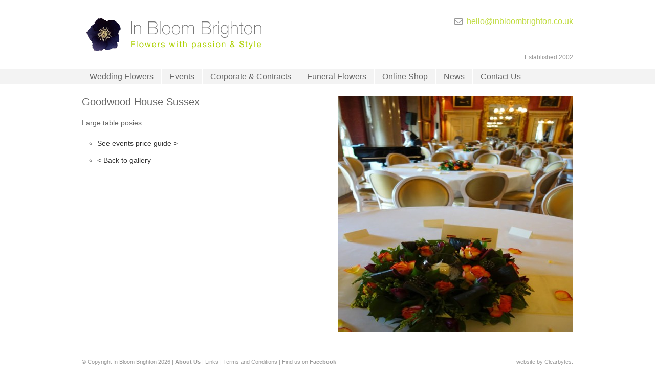

--- FILE ---
content_type: text/html; charset=UTF-8
request_url: http://www.inbloombrighton.co.uk/events-gallery/goodwood-house-sussex/
body_size: 9706
content:
<!doctype html>
<html class="no-js" lang="">
    <head>

<!-- Google tag (gtag.js) -->
<script async src="https://www.googletagmanager.com/gtag/js?id=G-J4R321XZZK"></script>
<script>
  window.dataLayer = window.dataLayer || [];
  function gtag(){dataLayer.push(arguments);}
  gtag('js', new Date());

  gtag('config', 'G-J4R321XZZK');
</script>

        <meta charset="utf-8">
        <meta http-equiv="x-ua-compatible" content="ie=edge">
        
        <title>Goodwood House Sussex - Brighton, Sussex based Florist - In Bloom BrightonBrighton, Sussex based Florist &#8211; In Bloom Brighton</title>
        
        <meta name="viewport" content="width=device-width, initial-scale=1.0, maximum-scale=1.0, user-scalable=1" />

		<link rel="stylesheet" href="http://www.inbloombrighton.co.uk/wp-content/themes/inbloombrighton/css/style.css?v=2.21" type="text/css" media="screen" />
		<link rel="stylesheet" href="http://www.inbloombrighton.co.uk/wp-content/themes/inbloombrighton/css/responsive.css?v=1" type="text/css" media="screen" />
		<link rel="stylesheet" href="//maxcdn.bootstrapcdn.com/font-awesome/4.3.0/css/font-awesome.min.css">




<meta name='robots' content='index, follow, max-image-preview:large, max-snippet:-1, max-video-preview:-1' />

	<!-- This site is optimized with the Yoast SEO plugin v22.5 - https://yoast.com/wordpress/plugins/seo/ -->
	<link rel="canonical" href="https://www.inbloombrighton.co.uk/events-gallery/goodwood-house-sussex/" />
	<meta property="og:locale" content="en_GB" />
	<meta property="og:type" content="article" />
	<meta property="og:title" content="Goodwood House Sussex - Brighton, Sussex based Florist - In Bloom Brighton" />
	<meta property="og:description" content="Large table posies." />
	<meta property="og:url" content="https://www.inbloombrighton.co.uk/events-gallery/goodwood-house-sussex/" />
	<meta property="og:site_name" content="Brighton, Sussex based Florist - In Bloom Brighton" />
	<meta property="article:publisher" content="http://www.facebook.com/pages/Blooms-for-Business/192305314178526" />
	<meta property="article:published_time" content="2013-05-14T21:33:29+00:00" />
	<meta name="author" content="admin" />
	<meta name="twitter:card" content="summary_large_image" />
	<meta name="twitter:label1" content="Written by" />
	<meta name="twitter:data1" content="admin" />
	<script type="application/ld+json" class="yoast-schema-graph">{"@context":"https://schema.org","@graph":[{"@type":"Article","@id":"https://www.inbloombrighton.co.uk/events-gallery/goodwood-house-sussex/#article","isPartOf":{"@id":"https://www.inbloombrighton.co.uk/events-gallery/goodwood-house-sussex/"},"author":{"name":"admin","@id":"https://www.inbloombrighton.co.uk/#/schema/person/7cba07082bbc81a9e78d266d24aa699f"},"headline":"Goodwood House Sussex","datePublished":"2013-05-14T21:33:29+00:00","dateModified":"2013-05-14T21:33:29+00:00","mainEntityOfPage":{"@id":"https://www.inbloombrighton.co.uk/events-gallery/goodwood-house-sussex/"},"wordCount":6,"publisher":{"@id":"https://www.inbloombrighton.co.uk/#organization"},"articleSection":["Events Gallery"],"inLanguage":"en-GB"},{"@type":"WebPage","@id":"https://www.inbloombrighton.co.uk/events-gallery/goodwood-house-sussex/","url":"https://www.inbloombrighton.co.uk/events-gallery/goodwood-house-sussex/","name":"Goodwood House Sussex - Brighton, Sussex based Florist - In Bloom Brighton","isPartOf":{"@id":"https://www.inbloombrighton.co.uk/#website"},"datePublished":"2013-05-14T21:33:29+00:00","dateModified":"2013-05-14T21:33:29+00:00","breadcrumb":{"@id":"https://www.inbloombrighton.co.uk/events-gallery/goodwood-house-sussex/#breadcrumb"},"inLanguage":"en-GB","potentialAction":[{"@type":"ReadAction","target":["https://www.inbloombrighton.co.uk/events-gallery/goodwood-house-sussex/"]}]},{"@type":"BreadcrumbList","@id":"https://www.inbloombrighton.co.uk/events-gallery/goodwood-house-sussex/#breadcrumb","itemListElement":[{"@type":"ListItem","position":1,"name":"Home","item":"https://www.inbloombrighton.co.uk/"},{"@type":"ListItem","position":2,"name":"Goodwood House Sussex"}]},{"@type":"WebSite","@id":"https://www.inbloombrighton.co.uk/#website","url":"https://www.inbloombrighton.co.uk/","name":"Brighton, Sussex based Florist - In Bloom Brighton","description":"","publisher":{"@id":"https://www.inbloombrighton.co.uk/#organization"},"potentialAction":[{"@type":"SearchAction","target":{"@type":"EntryPoint","urlTemplate":"https://www.inbloombrighton.co.uk/?s={search_term_string}"},"query-input":"required name=search_term_string"}],"inLanguage":"en-GB"},{"@type":"Organization","@id":"https://www.inbloombrighton.co.uk/#organization","name":"In Bloom Brighton","url":"https://www.inbloombrighton.co.uk/","logo":{"@type":"ImageObject","inLanguage":"en-GB","@id":"https://www.inbloombrighton.co.uk/#/schema/logo/image/","url":"https://www.inbloombrighton.co.uk/wp-content/uploads/in-bloom-brighton-new.png","contentUrl":"https://www.inbloombrighton.co.uk/wp-content/uploads/in-bloom-brighton-new.png","width":352,"height":65,"caption":"In Bloom Brighton"},"image":{"@id":"https://www.inbloombrighton.co.uk/#/schema/logo/image/"},"sameAs":["http://www.facebook.com/pages/Blooms-for-Business/192305314178526"]},{"@type":"Person","@id":"https://www.inbloombrighton.co.uk/#/schema/person/7cba07082bbc81a9e78d266d24aa699f","name":"admin","image":{"@type":"ImageObject","inLanguage":"en-GB","@id":"https://www.inbloombrighton.co.uk/#/schema/person/image/","url":"http://1.gravatar.com/avatar/1831c1c955c145f336e3493cc6c3738b?s=96&d=mm&r=g","contentUrl":"http://1.gravatar.com/avatar/1831c1c955c145f336e3493cc6c3738b?s=96&d=mm&r=g","caption":"admin"}}]}</script>
	<!-- / Yoast SEO plugin. -->


<link rel='dns-prefetch' href='//www.inbloombrighton.co.uk' />
<link rel='dns-prefetch' href='//www.google.com' />
<script type="text/javascript">
/* <![CDATA[ */
window._wpemojiSettings = {"baseUrl":"https:\/\/s.w.org\/images\/core\/emoji\/15.0.3\/72x72\/","ext":".png","svgUrl":"https:\/\/s.w.org\/images\/core\/emoji\/15.0.3\/svg\/","svgExt":".svg","source":{"concatemoji":"http:\/\/www.inbloombrighton.co.uk\/wp-includes\/js\/wp-emoji-release.min.js?ver=6.5.7"}};
/*! This file is auto-generated */
!function(i,n){var o,s,e;function c(e){try{var t={supportTests:e,timestamp:(new Date).valueOf()};sessionStorage.setItem(o,JSON.stringify(t))}catch(e){}}function p(e,t,n){e.clearRect(0,0,e.canvas.width,e.canvas.height),e.fillText(t,0,0);var t=new Uint32Array(e.getImageData(0,0,e.canvas.width,e.canvas.height).data),r=(e.clearRect(0,0,e.canvas.width,e.canvas.height),e.fillText(n,0,0),new Uint32Array(e.getImageData(0,0,e.canvas.width,e.canvas.height).data));return t.every(function(e,t){return e===r[t]})}function u(e,t,n){switch(t){case"flag":return n(e,"\ud83c\udff3\ufe0f\u200d\u26a7\ufe0f","\ud83c\udff3\ufe0f\u200b\u26a7\ufe0f")?!1:!n(e,"\ud83c\uddfa\ud83c\uddf3","\ud83c\uddfa\u200b\ud83c\uddf3")&&!n(e,"\ud83c\udff4\udb40\udc67\udb40\udc62\udb40\udc65\udb40\udc6e\udb40\udc67\udb40\udc7f","\ud83c\udff4\u200b\udb40\udc67\u200b\udb40\udc62\u200b\udb40\udc65\u200b\udb40\udc6e\u200b\udb40\udc67\u200b\udb40\udc7f");case"emoji":return!n(e,"\ud83d\udc26\u200d\u2b1b","\ud83d\udc26\u200b\u2b1b")}return!1}function f(e,t,n){var r="undefined"!=typeof WorkerGlobalScope&&self instanceof WorkerGlobalScope?new OffscreenCanvas(300,150):i.createElement("canvas"),a=r.getContext("2d",{willReadFrequently:!0}),o=(a.textBaseline="top",a.font="600 32px Arial",{});return e.forEach(function(e){o[e]=t(a,e,n)}),o}function t(e){var t=i.createElement("script");t.src=e,t.defer=!0,i.head.appendChild(t)}"undefined"!=typeof Promise&&(o="wpEmojiSettingsSupports",s=["flag","emoji"],n.supports={everything:!0,everythingExceptFlag:!0},e=new Promise(function(e){i.addEventListener("DOMContentLoaded",e,{once:!0})}),new Promise(function(t){var n=function(){try{var e=JSON.parse(sessionStorage.getItem(o));if("object"==typeof e&&"number"==typeof e.timestamp&&(new Date).valueOf()<e.timestamp+604800&&"object"==typeof e.supportTests)return e.supportTests}catch(e){}return null}();if(!n){if("undefined"!=typeof Worker&&"undefined"!=typeof OffscreenCanvas&&"undefined"!=typeof URL&&URL.createObjectURL&&"undefined"!=typeof Blob)try{var e="postMessage("+f.toString()+"("+[JSON.stringify(s),u.toString(),p.toString()].join(",")+"));",r=new Blob([e],{type:"text/javascript"}),a=new Worker(URL.createObjectURL(r),{name:"wpTestEmojiSupports"});return void(a.onmessage=function(e){c(n=e.data),a.terminate(),t(n)})}catch(e){}c(n=f(s,u,p))}t(n)}).then(function(e){for(var t in e)n.supports[t]=e[t],n.supports.everything=n.supports.everything&&n.supports[t],"flag"!==t&&(n.supports.everythingExceptFlag=n.supports.everythingExceptFlag&&n.supports[t]);n.supports.everythingExceptFlag=n.supports.everythingExceptFlag&&!n.supports.flag,n.DOMReady=!1,n.readyCallback=function(){n.DOMReady=!0}}).then(function(){return e}).then(function(){var e;n.supports.everything||(n.readyCallback(),(e=n.source||{}).concatemoji?t(e.concatemoji):e.wpemoji&&e.twemoji&&(t(e.twemoji),t(e.wpemoji)))}))}((window,document),window._wpemojiSettings);
/* ]]> */
</script>
<style id='wp-emoji-styles-inline-css' type='text/css'>

	img.wp-smiley, img.emoji {
		display: inline !important;
		border: none !important;
		box-shadow: none !important;
		height: 1em !important;
		width: 1em !important;
		margin: 0 0.07em !important;
		vertical-align: -0.1em !important;
		background: none !important;
		padding: 0 !important;
	}
</style>
<link rel='stylesheet' id='wp-block-library-css' href='http://www.inbloombrighton.co.uk/wp-includes/css/dist/block-library/style.min.css?ver=6.5.7' type='text/css' media='all' />
<style id='classic-theme-styles-inline-css' type='text/css'>
/*! This file is auto-generated */
.wp-block-button__link{color:#fff;background-color:#32373c;border-radius:9999px;box-shadow:none;text-decoration:none;padding:calc(.667em + 2px) calc(1.333em + 2px);font-size:1.125em}.wp-block-file__button{background:#32373c;color:#fff;text-decoration:none}
</style>
<style id='global-styles-inline-css' type='text/css'>
body{--wp--preset--color--black: #000000;--wp--preset--color--cyan-bluish-gray: #abb8c3;--wp--preset--color--white: #ffffff;--wp--preset--color--pale-pink: #f78da7;--wp--preset--color--vivid-red: #cf2e2e;--wp--preset--color--luminous-vivid-orange: #ff6900;--wp--preset--color--luminous-vivid-amber: #fcb900;--wp--preset--color--light-green-cyan: #7bdcb5;--wp--preset--color--vivid-green-cyan: #00d084;--wp--preset--color--pale-cyan-blue: #8ed1fc;--wp--preset--color--vivid-cyan-blue: #0693e3;--wp--preset--color--vivid-purple: #9b51e0;--wp--preset--gradient--vivid-cyan-blue-to-vivid-purple: linear-gradient(135deg,rgba(6,147,227,1) 0%,rgb(155,81,224) 100%);--wp--preset--gradient--light-green-cyan-to-vivid-green-cyan: linear-gradient(135deg,rgb(122,220,180) 0%,rgb(0,208,130) 100%);--wp--preset--gradient--luminous-vivid-amber-to-luminous-vivid-orange: linear-gradient(135deg,rgba(252,185,0,1) 0%,rgba(255,105,0,1) 100%);--wp--preset--gradient--luminous-vivid-orange-to-vivid-red: linear-gradient(135deg,rgba(255,105,0,1) 0%,rgb(207,46,46) 100%);--wp--preset--gradient--very-light-gray-to-cyan-bluish-gray: linear-gradient(135deg,rgb(238,238,238) 0%,rgb(169,184,195) 100%);--wp--preset--gradient--cool-to-warm-spectrum: linear-gradient(135deg,rgb(74,234,220) 0%,rgb(151,120,209) 20%,rgb(207,42,186) 40%,rgb(238,44,130) 60%,rgb(251,105,98) 80%,rgb(254,248,76) 100%);--wp--preset--gradient--blush-light-purple: linear-gradient(135deg,rgb(255,206,236) 0%,rgb(152,150,240) 100%);--wp--preset--gradient--blush-bordeaux: linear-gradient(135deg,rgb(254,205,165) 0%,rgb(254,45,45) 50%,rgb(107,0,62) 100%);--wp--preset--gradient--luminous-dusk: linear-gradient(135deg,rgb(255,203,112) 0%,rgb(199,81,192) 50%,rgb(65,88,208) 100%);--wp--preset--gradient--pale-ocean: linear-gradient(135deg,rgb(255,245,203) 0%,rgb(182,227,212) 50%,rgb(51,167,181) 100%);--wp--preset--gradient--electric-grass: linear-gradient(135deg,rgb(202,248,128) 0%,rgb(113,206,126) 100%);--wp--preset--gradient--midnight: linear-gradient(135deg,rgb(2,3,129) 0%,rgb(40,116,252) 100%);--wp--preset--font-size--small: 13px;--wp--preset--font-size--medium: 20px;--wp--preset--font-size--large: 36px;--wp--preset--font-size--x-large: 42px;--wp--preset--spacing--20: 0.44rem;--wp--preset--spacing--30: 0.67rem;--wp--preset--spacing--40: 1rem;--wp--preset--spacing--50: 1.5rem;--wp--preset--spacing--60: 2.25rem;--wp--preset--spacing--70: 3.38rem;--wp--preset--spacing--80: 5.06rem;--wp--preset--shadow--natural: 6px 6px 9px rgba(0, 0, 0, 0.2);--wp--preset--shadow--deep: 12px 12px 50px rgba(0, 0, 0, 0.4);--wp--preset--shadow--sharp: 6px 6px 0px rgba(0, 0, 0, 0.2);--wp--preset--shadow--outlined: 6px 6px 0px -3px rgba(255, 255, 255, 1), 6px 6px rgba(0, 0, 0, 1);--wp--preset--shadow--crisp: 6px 6px 0px rgba(0, 0, 0, 1);}:where(.is-layout-flex){gap: 0.5em;}:where(.is-layout-grid){gap: 0.5em;}body .is-layout-flex{display: flex;}body .is-layout-flex{flex-wrap: wrap;align-items: center;}body .is-layout-flex > *{margin: 0;}body .is-layout-grid{display: grid;}body .is-layout-grid > *{margin: 0;}:where(.wp-block-columns.is-layout-flex){gap: 2em;}:where(.wp-block-columns.is-layout-grid){gap: 2em;}:where(.wp-block-post-template.is-layout-flex){gap: 1.25em;}:where(.wp-block-post-template.is-layout-grid){gap: 1.25em;}.has-black-color{color: var(--wp--preset--color--black) !important;}.has-cyan-bluish-gray-color{color: var(--wp--preset--color--cyan-bluish-gray) !important;}.has-white-color{color: var(--wp--preset--color--white) !important;}.has-pale-pink-color{color: var(--wp--preset--color--pale-pink) !important;}.has-vivid-red-color{color: var(--wp--preset--color--vivid-red) !important;}.has-luminous-vivid-orange-color{color: var(--wp--preset--color--luminous-vivid-orange) !important;}.has-luminous-vivid-amber-color{color: var(--wp--preset--color--luminous-vivid-amber) !important;}.has-light-green-cyan-color{color: var(--wp--preset--color--light-green-cyan) !important;}.has-vivid-green-cyan-color{color: var(--wp--preset--color--vivid-green-cyan) !important;}.has-pale-cyan-blue-color{color: var(--wp--preset--color--pale-cyan-blue) !important;}.has-vivid-cyan-blue-color{color: var(--wp--preset--color--vivid-cyan-blue) !important;}.has-vivid-purple-color{color: var(--wp--preset--color--vivid-purple) !important;}.has-black-background-color{background-color: var(--wp--preset--color--black) !important;}.has-cyan-bluish-gray-background-color{background-color: var(--wp--preset--color--cyan-bluish-gray) !important;}.has-white-background-color{background-color: var(--wp--preset--color--white) !important;}.has-pale-pink-background-color{background-color: var(--wp--preset--color--pale-pink) !important;}.has-vivid-red-background-color{background-color: var(--wp--preset--color--vivid-red) !important;}.has-luminous-vivid-orange-background-color{background-color: var(--wp--preset--color--luminous-vivid-orange) !important;}.has-luminous-vivid-amber-background-color{background-color: var(--wp--preset--color--luminous-vivid-amber) !important;}.has-light-green-cyan-background-color{background-color: var(--wp--preset--color--light-green-cyan) !important;}.has-vivid-green-cyan-background-color{background-color: var(--wp--preset--color--vivid-green-cyan) !important;}.has-pale-cyan-blue-background-color{background-color: var(--wp--preset--color--pale-cyan-blue) !important;}.has-vivid-cyan-blue-background-color{background-color: var(--wp--preset--color--vivid-cyan-blue) !important;}.has-vivid-purple-background-color{background-color: var(--wp--preset--color--vivid-purple) !important;}.has-black-border-color{border-color: var(--wp--preset--color--black) !important;}.has-cyan-bluish-gray-border-color{border-color: var(--wp--preset--color--cyan-bluish-gray) !important;}.has-white-border-color{border-color: var(--wp--preset--color--white) !important;}.has-pale-pink-border-color{border-color: var(--wp--preset--color--pale-pink) !important;}.has-vivid-red-border-color{border-color: var(--wp--preset--color--vivid-red) !important;}.has-luminous-vivid-orange-border-color{border-color: var(--wp--preset--color--luminous-vivid-orange) !important;}.has-luminous-vivid-amber-border-color{border-color: var(--wp--preset--color--luminous-vivid-amber) !important;}.has-light-green-cyan-border-color{border-color: var(--wp--preset--color--light-green-cyan) !important;}.has-vivid-green-cyan-border-color{border-color: var(--wp--preset--color--vivid-green-cyan) !important;}.has-pale-cyan-blue-border-color{border-color: var(--wp--preset--color--pale-cyan-blue) !important;}.has-vivid-cyan-blue-border-color{border-color: var(--wp--preset--color--vivid-cyan-blue) !important;}.has-vivid-purple-border-color{border-color: var(--wp--preset--color--vivid-purple) !important;}.has-vivid-cyan-blue-to-vivid-purple-gradient-background{background: var(--wp--preset--gradient--vivid-cyan-blue-to-vivid-purple) !important;}.has-light-green-cyan-to-vivid-green-cyan-gradient-background{background: var(--wp--preset--gradient--light-green-cyan-to-vivid-green-cyan) !important;}.has-luminous-vivid-amber-to-luminous-vivid-orange-gradient-background{background: var(--wp--preset--gradient--luminous-vivid-amber-to-luminous-vivid-orange) !important;}.has-luminous-vivid-orange-to-vivid-red-gradient-background{background: var(--wp--preset--gradient--luminous-vivid-orange-to-vivid-red) !important;}.has-very-light-gray-to-cyan-bluish-gray-gradient-background{background: var(--wp--preset--gradient--very-light-gray-to-cyan-bluish-gray) !important;}.has-cool-to-warm-spectrum-gradient-background{background: var(--wp--preset--gradient--cool-to-warm-spectrum) !important;}.has-blush-light-purple-gradient-background{background: var(--wp--preset--gradient--blush-light-purple) !important;}.has-blush-bordeaux-gradient-background{background: var(--wp--preset--gradient--blush-bordeaux) !important;}.has-luminous-dusk-gradient-background{background: var(--wp--preset--gradient--luminous-dusk) !important;}.has-pale-ocean-gradient-background{background: var(--wp--preset--gradient--pale-ocean) !important;}.has-electric-grass-gradient-background{background: var(--wp--preset--gradient--electric-grass) !important;}.has-midnight-gradient-background{background: var(--wp--preset--gradient--midnight) !important;}.has-small-font-size{font-size: var(--wp--preset--font-size--small) !important;}.has-medium-font-size{font-size: var(--wp--preset--font-size--medium) !important;}.has-large-font-size{font-size: var(--wp--preset--font-size--large) !important;}.has-x-large-font-size{font-size: var(--wp--preset--font-size--x-large) !important;}
.wp-block-navigation a:where(:not(.wp-element-button)){color: inherit;}
:where(.wp-block-post-template.is-layout-flex){gap: 1.25em;}:where(.wp-block-post-template.is-layout-grid){gap: 1.25em;}
:where(.wp-block-columns.is-layout-flex){gap: 2em;}:where(.wp-block-columns.is-layout-grid){gap: 2em;}
.wp-block-pullquote{font-size: 1.5em;line-height: 1.6;}
</style>
<link rel='stylesheet' id='contact-form-7-css' href='http://www.inbloombrighton.co.uk/wp-content/plugins/contact-form-7/includes/css/styles.css?ver=5.4' type='text/css' media='all' />
<link rel="https://api.w.org/" href="https://www.inbloombrighton.co.uk/wp-json/" /><link rel="alternate" type="application/json" href="https://www.inbloombrighton.co.uk/wp-json/wp/v2/posts/1916" /><link rel="EditURI" type="application/rsd+xml" title="RSD" href="https://www.inbloombrighton.co.uk/xmlrpc.php?rsd" />
<meta name="generator" content="WordPress 6.5.7" />
<link rel='shortlink' href='https://www.inbloombrighton.co.uk/?p=1916' />
<link rel="alternate" type="application/json+oembed" href="https://www.inbloombrighton.co.uk/wp-json/oembed/1.0/embed?url=https%3A%2F%2Fwww.inbloombrighton.co.uk%2Fevents-gallery%2Fgoodwood-house-sussex%2F" />
<link rel="alternate" type="text/xml+oembed" href="https://www.inbloombrighton.co.uk/wp-json/oembed/1.0/embed?url=https%3A%2F%2Fwww.inbloombrighton.co.uk%2Fevents-gallery%2Fgoodwood-house-sussex%2F&#038;format=xml" />

<a style="position:absolute;left:-9999px;" href="https://plus.google.com/110782745573629704413" rel="publisher">Google+</a>

<script type="text/javascript">

  var _gaq = _gaq || [];
  _gaq.push(['_setAccount', 'UA-20661484-1']);
  _gaq.push(['_trackPageview']);

  (function() {
    var ga = document.createElement('script'); ga.type = 'text/javascript'; ga.async = true;
    ga.src = ('https:' == document.location.protocol ? 'https://ssl' : 'http://www') + '.google-analytics.com/ga.js';
    var s = document.getElementsByTagName('script')[0]; s.parentNode.insertBefore(ga, s);
  })();

</script>


	

<!-- Facebook Pixel Code -->

<script>
!function(f,b,e,v,n,t,s){if(f.fbq)return;n=f.fbq=function(){n.callMethod?
n.callMethod.apply(n,arguments):n.queue.push(arguments)};if(!f._fbq)f._fbq=n;
n.push=n;n.loaded=!0;n.version='2.0';n.queue=[];t=b.createElement(e);t.async=!0;
t.src=v;s=b.getElementsByTagName(e)[0];s.parentNode.insertBefore(t,s)}(window,
document,'script','https://connect.facebook.net/en_US/fbevents.js');
fbq('init', '247143165688746');
fbq('track', 'PageView');
</script>

<noscript><img height="1" width="1" style="display:none" src="https://www.facebook.com/tr?id=247143165688746&ev=PageView&noscript=1" /></noscript>

<!-- DO NOT MODIFY -->

<!-- End Facebook Pixel Code -->

</head>
<body>


<div id="fb-root"></div>
<script type="text/javascript">(function(d, s, id) {
  var js, fjs = d.getElementsByTagName(s)[0];
  if (d.getElementById(id)) {return;}
  js = d.createElement(s); js.id = id;
  js.src = "//connect.facebook.net/en_GB/all.js#xfbml=1";
  fjs.parentNode.insertBefore(js, fjs);
}(document, 'script', 'facebook-jssdk'));</script>


<ul class="hide">
	<li><a href="#navigation">skip to main navigation</a></li>
	<li><a href="#main-content">skip to main content</a></li>
</ul>



<!-- <a href="http://www.bloomsforbusiness.com/mothers-day/" id="advert"><img src="/mothers-day/img/mothersday-ad.png" width="180" height="172" alt="Buy Mothers Day Flowers." /></a> -->


<div id="top">

<div class="nav">
<div class="wrap cf">		
	
		<p id="menu"><i class="fa fa-bars"></i> MENU</p>
		<ul id="navigation">
    		<div class="menu-header-menu-container"><ul id="menu-header-menu" class="menu"><li id="menu-item-2363" class="menu-item menu-item-type-post_type menu-item-object-page menu-item-has-children menu-item-2363"><a href="https://www.inbloombrighton.co.uk/wedding-flowers-brighton/">Wedding Flowers</a>
<ul class="sub-menu">
	<li id="menu-item-2371" class="menu-item menu-item-type-taxonomy menu-item-object-category menu-item-2371"><a href="https://www.inbloombrighton.co.uk/category/weddings-gallery/">Wedding Flowers Gallery</a></li>
	<li id="menu-item-2364" class="menu-item menu-item-type-post_type menu-item-object-page menu-item-2364"><a href="https://www.inbloombrighton.co.uk/wedding-flowers-brighton/consultation-request/">Consultation Request</a></li>
	<li id="menu-item-2365" class="menu-item menu-item-type-post_type menu-item-object-page menu-item-2365"><a href="https://www.inbloombrighton.co.uk/wedding-flowers-brighton/price-guide/">Price Guide</a></li>
	<li id="menu-item-2366" class="menu-item menu-item-type-post_type menu-item-object-page menu-item-2366"><a href="https://www.inbloombrighton.co.uk/wedding-flowers-brighton/preserved-rose-petals/">Rose Petals</a></li>
	<li id="menu-item-2367" class="menu-item menu-item-type-post_type menu-item-object-page menu-item-2367"><a href="https://www.inbloombrighton.co.uk/wedding-flowers-brighton/to-hire/">For Hire</a></li>
	<li id="menu-item-2368" class="menu-item menu-item-type-post_type menu-item-object-page menu-item-2368"><a href="https://www.inbloombrighton.co.uk/wedding-flowers-brighton/wedding-chair-covers-to-hire/">Chair Covers to Hire</a></li>
	<li id="menu-item-2422" class="menu-item menu-item-type-post_type menu-item-object-page menu-item-2422"><a href="https://www.inbloombrighton.co.uk/wedding-flowers-brighton/online-wedding-flowers/">Wedding Flower Packages</a></li>
	<li id="menu-item-2369" class="menu-item menu-item-type-post_type menu-item-object-page menu-item-2369"><a href="https://www.inbloombrighton.co.uk/wedding-flowers-brighton/testimonials/">Testimonials</a></li>
	<li id="menu-item-2769" class="menu-item menu-item-type-post_type menu-item-object-page menu-item-2769"><a href="https://www.inbloombrighton.co.uk/floristry-workshops/">Floristry workshops 2023 / 2024</a></li>
</ul>
</li>
<li id="menu-item-2372" class="menu-item menu-item-type-post_type menu-item-object-page menu-item-has-children menu-item-2372"><a href="https://www.inbloombrighton.co.uk/events/">Events</a>
<ul class="sub-menu">
	<li id="menu-item-2377" class="menu-item menu-item-type-taxonomy menu-item-object-category current-post-ancestor current-menu-parent current-post-parent menu-item-2377"><a href="https://www.inbloombrighton.co.uk/category/events-gallery/">Events Gallery</a></li>
	<li id="menu-item-2373" class="menu-item menu-item-type-post_type menu-item-object-page menu-item-2373"><a href="https://www.inbloombrighton.co.uk/events/chair-covers-to-hire/">Chair Covers to Hire</a></li>
	<li id="menu-item-2374" class="menu-item menu-item-type-post_type menu-item-object-page menu-item-2374"><a href="https://www.inbloombrighton.co.uk/events/price-guide/">Price Guide</a></li>
	<li id="menu-item-2375" class="menu-item menu-item-type-post_type menu-item-object-page menu-item-2375"><a href="https://www.inbloombrighton.co.uk/events/to-hire/">For Hire</a></li>
	<li id="menu-item-2376" class="menu-item menu-item-type-post_type menu-item-object-page menu-item-2376"><a href="https://www.inbloombrighton.co.uk/events/venues/">Venues</a></li>
	<li id="menu-item-2770" class="menu-item menu-item-type-post_type menu-item-object-page menu-item-2770"><a href="https://www.inbloombrighton.co.uk/floristry-workshops/">Floristry workshops 2023 / 2024</a></li>
</ul>
</li>
<li id="menu-item-2378" class="menu-item menu-item-type-post_type menu-item-object-page menu-item-has-children menu-item-2378"><a href="https://www.inbloombrighton.co.uk/corporate-and-contracts/">Corporate &amp; Contracts</a>
<ul class="sub-menu">
	<li id="menu-item-2388" class="menu-item menu-item-type-taxonomy menu-item-object-category menu-item-2388"><a href="https://www.inbloombrighton.co.uk/category/corporate-and-contracts-gallery/">Corporate and Contracts Gallery</a></li>
	<li id="menu-item-2379" class="menu-item menu-item-type-post_type menu-item-object-page menu-item-2379"><a href="https://www.inbloombrighton.co.uk/corporate-and-contracts/clients/">Clients</a></li>
	<li id="menu-item-2380" class="menu-item menu-item-type-post_type menu-item-object-page menu-item-2380"><a href="https://www.inbloombrighton.co.uk/corporate-and-contracts/price-guide/">Price Guide</a></li>
</ul>
</li>
<li id="menu-item-2382" class="menu-item menu-item-type-post_type menu-item-object-page menu-item-has-children menu-item-2382"><a href="https://www.inbloombrighton.co.uk/funeral-flowers-brighton/">Funeral Flowers</a>
<ul class="sub-menu">
	<li id="menu-item-2384" class="menu-item menu-item-type-taxonomy menu-item-object-category menu-item-2384"><a href="https://www.inbloombrighton.co.uk/category/funeral-flowers-gallery/">Funeral Flowers Gallery</a></li>
	<li id="menu-item-2383" class="menu-item menu-item-type-post_type menu-item-object-page menu-item-2383"><a href="https://www.inbloombrighton.co.uk/funeral-flowers-brighton/price-guide/">Price Guide</a></li>
</ul>
</li>
<li id="menu-item-2743" class="menu-item menu-item-type-custom menu-item-object-custom menu-item-2743"><a href="/shop/">Online Shop</a></li>
<li id="menu-item-2385" class="menu-item menu-item-type-post_type menu-item-object-page menu-item-2385"><a href="https://www.inbloombrighton.co.uk/blog/">News</a></li>
<li id="menu-item-2387" class="menu-item menu-item-type-post_type menu-item-object-page menu-item-2387"><a href="https://www.inbloombrighton.co.uk/contact-us/">Contact Us</a></li>
</ul></div>    	</ul>
	
  
</div><!-- end wrap -->	
</div><!-- end nav -->

<div class="wrap">

		<div id="header"> 

			<h3 id="title"><a href="/"><img src="http://www.inbloombrighton.co.uk/wp-content/themes/inbloombrighton/img/in-bloom-brighton-new.png" alt="Wedding Flowers Florist Brighton, Sussex - In Bloom Brighton." /></a></h3>

 			<p><!--<i class="fa fa-phone"></i> &nbsp;01273 640232<br />-->
 			 			 			<i class="fa fa-envelope-o"></i> &nbsp;<a href="mailto:hello@inbloombrighton.co.uk">hello@inbloombrighton.co.uk</a></p>
			
			<!--<a href="http://www.the-wedding-industry-awards.co.uk/" target="_blank"><img src="http://www.inbloombrighton.co.uk/wp-content/themes/inbloombrighton/images/wedding-awards-2014.gif" alt="The 2014 Wedding Industry Awards." /></a>-->

			<h6 class="established">Established 2002</h6>

		</div><!-- end header -->
		
</div><!-- end wrap -->		

</div><!-- end top -->

<div class="wrap">	  

	<div id="content">

		<div id="main-content">

	

			<h1>Goodwood House Sussex</h1>

				<p>Large table posies.</p>

								

				
				
					
			
			
					
			<ul class="gallery-options">
				<li><a href="https://www.inbloombrighton.co.uk/events/price-guide">See events price guide &gt;</a></li>
				<li><a href="javascript: history.go(-1)">&lt; Back to gallery</a></li>
			</ul>
			
					
			
			
					
			
			
				
	        

			</div>

		<div class="home-image">
		
		<a href="https://www.inbloombrighton.co.uk/events-gallery/goodwood-house-sussex/"><img  class="landscape thumbnailthumbnail medium" width="460" height="460" alt="Goodwood House Sussex" itemprop="image" src="https://www.inbloombrighton.co.uk/wp-content/uploads/Goodwood-House-2013..-460x460.jpg" /></a>		
		</div>

	
	</div>




	<div id="footer">
	
	
		<p class="foot-nav">&copy; Copyright In Bloom Brighton 2026 | <a href="/about-us/"><strong>About Us</strong></a> | <a  href="/links">Links</a> | <a  href="/terms-and-conditions">Terms and Conditions</a> | Find us on <a href="http://www.facebook.com/pages/Blooms-for-Business/192305314178526" target="_blank"><strong>Facebook</strong></a></p>

		<p><a href="http://www.clearbytes.co.uk">website by Clearbytes.</a></p>

	</div>
	


</div><!-- end wrap -->


<!-- Google Code for Remarket Remarketing List -->
<script type="text/javascript">
/* <![CDATA[ */
var google_conversion_id = 988233063;
var google_conversion_language = "en";
var google_conversion_format = "3";
var google_conversion_color = "666666";
var google_conversion_label = "bIL_CLGeiwIQ5_qc1wM";
var google_conversion_value = 0;
/* ]]> */
</script>
<script type="text/javascript" src="//www.googleadservices.com/pagead/conversion.js">
</script>
<noscript>
<div style="display:inline;">
<img height="1" width="1" style="border-style:none;" alt="" src="//www.googleadservices.com/pagead/conversion/988233063/?label=bIL_CLGeiwIQ5_qc1wM&amp;guid=ON&amp;script=0"/>
</div>
</noscript>


<script src="//ajax.googleapis.com/ajax/libs/jquery/1.8.2/jquery.min.js"></script>
<script src="http://www.inbloombrighton.co.uk/wp-content/themes/inbloombrighton/js/jquery.bxslider.min.js?v=1"></script>
<link href="http://www.inbloombrighton.co.uk/wp-content/themes/inbloombrighton/css/jquery.bxslider.css?v=1" rel="stylesheet" />
<script src="http://www.inbloombrighton.co.uk/wp-content/themes/inbloombrighton/js/doubletaptogo.js?v=1"></script>
<script src="http://www.inbloombrighton.co.uk/wp-content/themes/inbloombrighton/js/functions.js?v=1" type="text/javascript"></script>

<div class="vcard" style="display:none;">
 <a class="url fn" href="//www.inbloombrighton.co.uk/">Nikki Burger</a>
 <div class="org">In Bloom Brighton</div>
 <div class="adr">
  <div class="street-address">15 Sadler Way</div>
  <span class="locality">Brighton</span>
  <span class="postal-code">BN2 5PL</span>
 </div>
 <div class="tel">01273640232</div>
</div>

<script type="text/javascript" src="http://www.inbloombrighton.co.uk/wp-includes/js/dist/vendor/wp-polyfill-inert.min.js?ver=3.1.2" id="wp-polyfill-inert-js"></script>
<script type="text/javascript" src="http://www.inbloombrighton.co.uk/wp-includes/js/dist/vendor/regenerator-runtime.min.js?ver=0.14.0" id="regenerator-runtime-js"></script>
<script type="text/javascript" src="http://www.inbloombrighton.co.uk/wp-includes/js/dist/vendor/wp-polyfill.min.js?ver=3.15.0" id="wp-polyfill-js"></script>
<script type="text/javascript" src="http://www.inbloombrighton.co.uk/wp-includes/js/dist/hooks.min.js?ver=2810c76e705dd1a53b18" id="wp-hooks-js"></script>
<script type="text/javascript" src="http://www.inbloombrighton.co.uk/wp-includes/js/dist/i18n.min.js?ver=5e580eb46a90c2b997e6" id="wp-i18n-js"></script>
<script type="text/javascript" id="wp-i18n-js-after">
/* <![CDATA[ */
wp.i18n.setLocaleData( { 'text direction\u0004ltr': [ 'ltr' ] } );
/* ]]> */
</script>
<script type="text/javascript" src="http://www.inbloombrighton.co.uk/wp-includes/js/dist/url.min.js?ver=421139b01f33e5b327d8" id="wp-url-js"></script>
<script type="text/javascript" id="wp-api-fetch-js-translations">
/* <![CDATA[ */
( function( domain, translations ) {
	var localeData = translations.locale_data[ domain ] || translations.locale_data.messages;
	localeData[""].domain = domain;
	wp.i18n.setLocaleData( localeData, domain );
} )( "default", {"translation-revision-date":"2025-10-08 12:55:23+0000","generator":"GlotPress\/4.0.1","domain":"messages","locale_data":{"messages":{"":{"domain":"messages","plural-forms":"nplurals=2; plural=n != 1;","lang":"en_GB"},"An unknown error occurred.":["An unknown error occurred."],"The response is not a valid JSON response.":["The response is not a valid JSON response."],"Media upload failed. If this is a photo or a large image, please scale it down and try again.":["Media upload failed. If this is a photo or a large image, please scale it down and try again."],"You are probably offline.":["You are probably offline."]}},"comment":{"reference":"wp-includes\/js\/dist\/api-fetch.js"}} );
/* ]]> */
</script>
<script type="text/javascript" src="http://www.inbloombrighton.co.uk/wp-includes/js/dist/api-fetch.min.js?ver=4c185334c5ec26e149cc" id="wp-api-fetch-js"></script>
<script type="text/javascript" id="wp-api-fetch-js-after">
/* <![CDATA[ */
wp.apiFetch.use( wp.apiFetch.createRootURLMiddleware( "https://www.inbloombrighton.co.uk/wp-json/" ) );
wp.apiFetch.nonceMiddleware = wp.apiFetch.createNonceMiddleware( "fb2c1e1efe" );
wp.apiFetch.use( wp.apiFetch.nonceMiddleware );
wp.apiFetch.use( wp.apiFetch.mediaUploadMiddleware );
wp.apiFetch.nonceEndpoint = "https://www.inbloombrighton.co.uk/wp-admin/admin-ajax.php?action=rest-nonce";
/* ]]> */
</script>
<script type="text/javascript" id="contact-form-7-js-extra">
/* <![CDATA[ */
var wpcf7 = [];
/* ]]> */
</script>
<script type="text/javascript" src="http://www.inbloombrighton.co.uk/wp-content/plugins/contact-form-7/includes/js/index.js?ver=5.4" id="contact-form-7-js"></script>

</body>
</html>


--- FILE ---
content_type: text/css
request_url: http://www.inbloombrighton.co.uk/wp-content/themes/inbloombrighton/css/style.css?v=2.21
body_size: 12394
content:


/*------ clear standard browser styles ------*/

body,div,dl,dt,dd,h1,h2,h3,h4,h5,h6,ul,ol,li,pre,form,fieldset,input,textarea,p,blockquote,th,td { 
	margin:0;
	padding:0;
}
table {
	border-collapse:collapse;
	border-spacing:0;
}
fieldset,img { 
	border:0;
}

ul,ol,li{
	list-style: none;
}

address,caption,cite,code,dfn,th,var {
	font-style:normal;
	font-weight:normal;
}
caption,th {
	text-align:left;
}
h1,h2,h3,h4,h5,h6 {
	font-size:100%;
	font-weight:normal;
}
q:before,q:after {
	content:'';
}
abbr,acronym { border:0;
}


.cf:before,
.cf:after {
    content: " "; /* 1 */
    display: table; /* 2 */
}

.cf:after {
    clear: both;
}

/**
 * For IE 6/7 only
 * Include this rule to trigger hasLayout and contain floats.
 */
.cf {
    *zoom: 1;
}


/* ---------------- global styles ---------------- */

@import url(http://fonts.googleapis.com/css?family=Open+Sans:400,300,600);

body {
	margin: 0;
	padding: 0;
	font-size: 62.5%;
	text-align: center;
	color: #333333;
	font-family: 'Open Sans', arial, verdana, sans-serif;
	font-weight: 400;
	background: #FFF;
    }



body a img {
    border: none;
}


.wpcf7-response-output{
	font-size: 14px !important;
	color: #333;
	}


/* ---------------- global classes ---------------- */


.bold{
   font-weight: bold;
}


.hide{
   position:absolute;
   left: 0px;
   width: 1px;
   height: 1px;
   overflow: hidden;
}
	
.hidden{
	display: none;
}

.clear {
	clear: both;
	}


#advert{
	position: absolute;
	top: 0;
	left: 0;
}


/* ---------------- wrap ---------------- */

#top{
	float: left;
	width: 100%;
	position: relative;
	}

.wrap{
	text-align: left;
	margin: 0 auto 0 auto;
	width: 960px;
	padding: 0 10px;
}


#header{
	float: left;
	width: 960px;
	height: 158px;
	position: relative;
}


#title{
	float: left;
	width: 409px;
	height: 69px;
	margin: 35px 0 0px 0;
}

#title a{
	float: left;
	width: 409px;
	height: 69px;
	}


#header p{
	float: right;
	color: #999;
	font-size: 1.6em;
	line-height: 23px;
	text-align: right;
	margin: 30px 0 0 0;
	}
	
	
#header p a{
	color: #C1DC40;
	text-decoration: none;
	font-weight: 500;	
	}
	
#header p a:hover{
	color: #333;
	}


#header h6{
	position: absolute;
	top: 105px;
	right: 0;
	font-size: 12px;
	color: #999; 
	}

#fblike{
	position: absolute;
	width: 220px;
	padding: 5px;
	background: #fff;
	top: 15px;
	left: 440px;
	border: 3px solid #CCFF00;
	}

	
#fblike p{
	font-size: 12px !important;
	font-weight: normal !important;
	line-height: 1.4em !important;
	text-align: left !important;
	font-weight: normal !important;
	padding: 0 0 10px 0 !important;
	margin: 0 0 0 0 !important;	
	color: #333 !important;
	}


#awards{
	float: right;
	position: absolute;
	top:30px;
	left: 470px;
	}


/* ---------------- #navigation ---------------- */


.nav{
	float: left;
	width: 100%;
	background: #f3f3f3;
	position: absolute;
	top: 135px;
	left: 0;
	z-index: 300;
	}

#navigation{
	float: left;
	width: 100%;
	font-size:16px;
	font-weight: 300;
}


#navigation li{
	float: left;
	position: relative;
}


#navigation ul li a{
	float: left;
	color: #666;
	text-decoration: none;
	padding: 0 15px;
	line-height: 30px;
	height: 30px;
	border-right: 1px solid #FFF;
}


#navigation li:hover > a{
	color: #333;
	background: #EEE;
}


#navigation .current_page_item{
	margin: 0 0 0 0;
	}
	

#navigation .current_page_item > a,
#navigation .current_page_item > a:hover,
#navigation .current_page_parent > a{
	color: #fff;
	background: #ccc;	
}


#navigation li ul{
	position: absolute;
	left: -9999px;
	padding: 10px 0;
	top: 30px;
	width: 300px;
	background: #EEE;
	z-index: 100;	
	}
	
#navigation li:hover ul{
	left: 0;
	}	

#navigation ul li ul li a{
	border-right: none;
	width: 270px;
	}
	
#navigation ul li ul li a:hover{
	color: #000;
	background: #FFF;
	}	


/* ---------------- #content ---------------- */


#content{
	float: left;
	width: 960px;
	padding: 30px 0 30px 0;
	position: relative;	
	color: #666;	
}


#content #SlideShow,
#content .home-image{
	float: right;
}


#main-content{
	float: left;
	width: 470px;
	color: #666;
	padding: 0 0 0px 0;
}

#main-content.online{
	width: 980px;
	}

#main-content.home{

}

#content .fullwidth h2{
	float: left;
	width: 470px;
border-top: 1px solid #444444;
margin: 5px 0 0 0;
padding: 20px 0 15px 0;
}



#content h1{
	font-size: 2em;
	color: #666;
	margin-bottom: 20px;	
}


#content h2{
	font-size: 1.7em;
	margin-bottom: 20px;
	line-height: 1.4em;	
}


#content .online h2{
	font-size: 2.1em;
	}
	
#content .online img.alignright{
	float: right;
	margin: 0 0 0 30px;
	}	

#content h2 em{
	font-size: 0.7em;
	font-style: normal;
	color: #000;
	}


#content.homepage h2{
	font-size: 1.3em;
	letter-spacing: normal;
	margin: 0 0 20px 0;
	line-height: 1.4em;
}

#main-content h3{
	font-size: 1.6em;
	letter-spacing: normal;
	margin: 0 0 10px 0;
	line-height: 1.4em;
	color: #FFFFFF;
}

#main-content h3 strong{
	color: #000;
}


#content h4{
	font-size: 1.3em;
	letter-spacing: normal;
	margin: 10px 0 10px 0;
	line-height: 1.4em;
	color: #0000;
}


#content h6{
	font-size: 1.1em;
padding: 0 0 20px 0;
}


#content p{
	font-size: 1.4em;
	margin: 0 0 15px 0;
	line-height: 1.4em;
}


#main-content blockquote{
border: 1px solid #333333;
padding: 15px 15px 5px 15px;
margin: 0 0 10px 0;
}

#main-content blockquote p{
	margin: 0 0 10px 0;
}


#main-content blockquote em{
	font-weight: bold;
	color: #666666;
	font-style: normal;
	}

#main-content ul{
	font-size: 1.4em;
	margin-bottom: 15px;
}

#main-content ul li{
	padding: 7px 0 7px 0;
	margin: 0 0 0 30px;
	list-style: circle;
}


#main-content .client-list li{
	padding: 7px 0 7px 0;
	margin: 0 0 0 30px;	
	letter-spacing: 1px;
}


#main-content p a{
	color: #C1DC40;
	text-decoration: none;
	font-weight: bold;
}


#main-content p a:hover{
	text-decoration: underline;
}



#main-content .wpcf7{
	float: left;
	width: 100%;
	border-top: 1px solid #EEE;
	padding: 20px 0 0 0;
	}
	
textarea,
input.text,
input[type="text"],
input[type="button"],
input[type="submit"],
.input-checkbox {
-webkit-appearance: none;
border-radius: 0;
}	
	
#main-content .wpcf7 input,
#main-content .wpcf7 textarea{
	border: 1px solid #DDD;
	font-size: 14px;
	padding: 5px;
	}	
	
#main-content .wpcf7 .wpcf7-submit{
	background: #CCC;
	border: none;
	font-size: 14px;
	padding: 5px 15px;
	color: #FFF;
	cursor: pointer;
	}		

#main-content .box{
float: left;
width:100%;
border: 3px double #8FA506;
padding: 10px 10px 0 10px;
margin: 0 0 20px 0;
box-sizing: border-box;
color: #555;
text-align: center;
font-size: 12px;
}

#main-content .box a{
color: #800020;
font-weight: normal;
font-size: 13px;
}


#content table{
	font-size: 1.4em;
	margin: 0 0 20px 0;
}




#content table em{
	font-size: 0.8em;
}

#content table{
	border: 1px solid #999;
}

#content table td{
	width: 300px;
	padding: 5px 40px 5px 10px;
	border-bottom: 1px solid #999;
}

#content table.online{
	font-size: 1.3em;
	margin: 0 0 0px 0;
	border: 1px solid #999;		
}


#content li table.online{
	font-size: 1em;
	}

#content table.online td{
	width: auto;
	padding: 0;
	border-bottom: 1px solid #999;
}




#content table .alt{
	background: #f3f3f3;
}


#content table .price{
	width: 160px;
	text-align: center;
	padding: 5px;
}



#content table a{
	color: #000;
	text-decoration: underline;	

}


#content table a:hover{
	text-decoration: none;
}



#content .trend-post{	
	float: left;
	width: 910px;
	border-top: 1px solid #CCFF00;
	padding-top: 20px;
	margin-top: 5px;
}


#content .trend-post .question{
	font-style: italic;
	color: #999;
	}


#content .trend-post .date{
	margin: 0;
	padding: 0 0 5px 0;
	color: #666666;
	font-size: 1.1em;
}


#content .trend-post a{
	color: #333;
	}
	
#content .trend-post ul{
	padding: 0 0 10px 0;
	font-size: 1.4em;
	}	

#content .trend-post ul li{
	padding: 0 0 5px 0;
	margin: 0 0 0 30px;
	list-style: circle;
	}	

#content .trend-post img{	
	float: right;
	padding: 4px;
	border: 1px solid #333333;
	margin: 0 0 20px 40px;
}


#content .venues{
	float: left;
	width: 180px;
	border: 1px solid #333333;
	margin: 0 30px 20px 0;
	text-align: center;
}


#content .venues h2{
	margin: 0;
	padding: 10px;
	height: 45px;
}


#content .venues p{
	margin: 0;
	padding: 10px 0;
}


#content .venues img{	
	margin: 0 9px;
	border: 1px solid #999999;
}

#content .venues p a{
	font-size: 10px;
	color: #000;
	}



#content .hire{
	float: left;
	width: 180px;
	height: 280px;
	border: 1px solid #333333;
	margin: 0 10px 20px 0;
	text-align: center;
}


#content .hire h2{
	margin: 0;
	padding: 10px;
	height: 45px;
	font-size: 1.4em;
}


#content .hire p{
	margin: 0;	
	padding: 10px 0;
}


#content .hire img{	
	margin: 0 9px;
	border: 1px solid #999999;
}


#client-list{
	float: left;
	width: 470px;
	padding: 20px 0 30px 0;
	margin: 10px 0 0 0;
	border-top: double #eee;
	}

#client-list p{
	font-size: 1.4em;
	font-weight: bold;
	color: #999;
	}

/* ---------------- #news ---------------- */


#news h2{
	font-size: 1.4em;
	padding: 10px 0 10px 0;
	margin: 0 0 0 0 !important;
	letter-spacing: 1px;
	color: #CCFF00;
	border-bottom: 1px solid #333333;
}


#news h3{
	font-size: 1.3em;
	font-weight: bold;
	padding: 15px 0 6px 0;
}


#news p{
	margin: 0;
	padding: 0 0 6px 0;
	font-size: 1.2em;
}


#news p a{
	color: #CCFF00;
	text-decoration: none;
}


#news p a:hover{
	text-decoration: underline;
}


/* ---------------- #side-bar ---------------- */

#side-bar{
	float: right;
	width: 470px;
	}


#slideshow{
	float: right;
	width: 470px;	
	padding: 0 0 30px 0;
	}
	
#slideshow img{
	width: 100%;
	}	
	
	
#side-bar .feature{
	float: left;
	width: 300px;
	}
	
#side-bar .feature a{
	float: left;
	width: 300px;
	text-decoration: none;
	color: #999;
	background: #f3f3f3;	
	}	
	

#side-bar .feature a:hover{

	}
	
	
#side-bar .feature a img{
	float: right;
	}
	

#side-bar .feature a span{
	float: left;
	width: 120px;
	padding: 15px 15px 0px 15px;
	font-size: 1.2em;
	}	
	
#side-bar .feature a span strong{
	float: left;
	padding: 10px 0 0 0;
	color: #999;
	}
	

#side-bar .fsb{
	float: right;
	}
	

	

/* ---------------- #gallery ---------------- */


#gallery{
	float: left;
	width: 970px;
	margin-bottom: 0px;
}



ul#gallery li{
	float: left;
	padding: 0 6px 6px 0;
	margin: 0;
	list-style: none;
	background: none;
}


#gallery li a{
	float: left;
	border: 1px solid #666666;
}

#gallery li a img{
	float: left;
	}


#gallery li a:hover{
	border: 1px solid #CCFF00;
}


#content .gallery-options{
	font-size: 1.4em;
}


#content .gallery-options li{
	background: none;
	padding-bottom: 10px;
	padding-left: 0;
}


#content .gallery-options li a{
	color: #333;
	text-decoration: none;	
}


#content .gallery-options li a:hover{
	text-decoration: underline;	
}



/* ---------------- #clients ---------------- */


#clients{
	float: left;
	width: 910px;
}


#clients li{
	float: left;
	padding: 0 10px 20px 9px;
}


#clients li a{
	display: block;
	border: 1px solid #000000;
}


#clients li a:hover{
	border: 1px solid #CCFF00;
}




#extra{
	float: left;
	width: 910px;
	color: #999;
	padding: 20px 0;
}


#extra strong{
	color: #ccc;
	}

#extra p{
	font-size: 1.3em;
	margin: 0 0 15px 0;
	line-height: 1.4em;
}



#extra ul{
	font-size: 1.3em;
	margin-bottom: 15px;
}

#extra ul li{
	padding: 7px 0 7px 30px;
	background: url(../img/bullet.gif) no-repeat 0 50%;
}

/* ---------------- #footer ---------------- */



#footer{
	float: left;
	width: 960px;
	border-top: 1px solid #eee;
}



#footer p{
	float: right;
	font-size: 1.1em;
	color: #999;
	padding: 20px 0 20px 0;
}

#footer p.foot-nav{
	float: left;
	}


#footer p a{
	color: #999;
	text-decoration: none;
}


#footer p a:hover,
#footer p .here{
	text-decoration: underline;
}
	



#cforms3form .textonly{
	font-size: 1.2em;
	background: #000 !important;
}



#QypeWidgetMini{
	float: left;
	margin: 20px 0 0 40px !important;
	}
	
	
#sendbutton4{
	width: 100px;
	}
	
	
	
#tableCentres{
	float: left;
	width: 960px;
	list-style: none !important;
	}	
	
	
#tableCentres li{
	float: left;
	width: 225px;
	padding: 0 20px 20px 0 !important;
	margin: 0 !important;
	background: none !important;
	list-style: none !important;	
	}
	
	
#tableCentres li.last{
	padding: 0 0 20px 0 !important;
	}
	
	
#tableCentres li img{
	float: left;
	width: 225px;
	padding: 0 0 10px 0;
	}
	
	
#tableCentres li strong{
	float: left;
	width: 225px;
	padding: 10px 0 10px 0;	
	}


#tableCentres li em{	
	font-style: normal;
	color: #CCFF00;	
	}	

--- FILE ---
content_type: text/javascript
request_url: http://www.inbloombrighton.co.uk/wp-content/themes/inbloombrighton/js/functions.js?v=1
body_size: 652
content:
$(document).ready( function(){

	$('.bxslider').bxSlider({
	mode: 'fade',
	pager: false,
	auto: true
	});


	$('#menu').click(function() {
		$('#navigation').slideToggle();
	});

	$("#navigation ul.sub-menu").parent().append("<span class='open'><i class='fa fa-plus'></i></span>");

	$('#navigation span.open i').click(function() {
		$(this).parent().parent().children("ul.sub-menu").slideToggle();
		if ( $(this).hasClass("fa-plus") ) {
			$(this).removeClass("fa-plus");
			$(this).addClass("fa-minus");
		} else {
			$(this).removeClass("fa-minus");
			$(this).addClass("fa-plus");
		}
	});
		
	
	$( '#navigation li:has(ul)' ).doubleTapToGo();


});